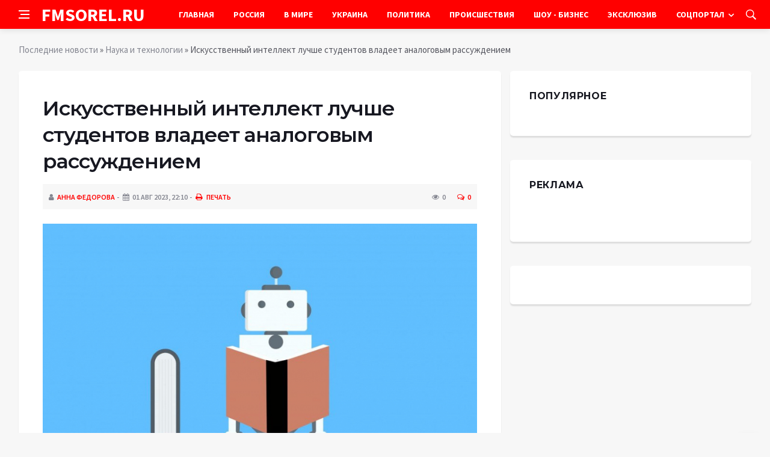

--- FILE ---
content_type: text/html; charset=utf-8
request_url: https://fmsorel.ru/science/20857-iskusstvennyj-intellekt-luchshe-studentov-vladeet-analogovym-rassuzhdeniem.html
body_size: 10153
content:
<!DOCTYPE html>
<html lang="ru">
<head>
<title>Искусственный интеллект лучше студентов владеет аналоговым рассуждением » Информационно аналитический портал «FMSOREL.RU»</title>
<meta charset="utf-8">
<meta name="description" content="Фото из открытых источниковУченые провели эксперимент, показавший, что языковая модель GPT-3 заметно лучше, чем студенты престижного вуза, справляется с решением задач методом аналогии. Суть">
<meta name="keywords" content="например, провели, эксперимент, показавший, языковая, модель, заметно, лучше, студенты, престижного, справляется, решением, источниковУченые, задач, аналогии, аналогового, рассуждения, чтобы">
<link rel="canonical" href="https://fmsorel.ru/science/20857-iskusstvennyj-intellekt-luchshe-studentov-vladeet-analogovym-rassuzhdeniem.html">
<link rel="alternate" type="application/rss+xml" title="Информационно аналитический портал «FMSOREL.RU» RSS" href="https://fmsorel.ru/rss.xml">
<link rel="alternate" type="application/rss+xml" title="Информационно аналитический портал «FMSOREL.RU» RSS Dzen" href="https://fmsorel.ru/rssdzen.xml">
<link rel="preconnect" href="https://fmsorel.ru/" fetchpriority="high">
<meta property="twitter:title" content="Искусственный интеллект лучше студентов владеет аналоговым рассуждением » Информационно аналитический портал «FMSOREL.RU»">
<meta property="twitter:url" content="https://fmsorel.ru/science/20857-iskusstvennyj-intellekt-luchshe-studentov-vladeet-analogovym-rassuzhdeniem.html">
<meta property="twitter:card" content="summary_large_image">
<meta property="twitter:image" content="https://fmsorel.ru/uploads/posts/2023-08/iskusstvennyj-intellekt-luchshe-studentov-vladeet-analogovym-rassuzhdeniem-1.jpg">
<meta property="twitter:description" content="Фото из открытых источников Ученые провели эксперимент, показавший, что языковая модель GPT-3 заметно лучше, чем студенты престижного вуза, справляется с решением задач методом аналогии. Суть аналогового рассуждения в том, чтобы найти решение задачи, применяя аналогии. По такому алгоритму">
<meta property="og:type" content="article">
<meta property="og:site_name" content="Информационно аналитический портал «FMSOREL.RU»">
<meta property="og:title" content="Искусственный интеллект лучше студентов владеет аналоговым рассуждением » Информационно аналитический портал «FMSOREL.RU»">
<meta property="og:url" content="https://fmsorel.ru/science/20857-iskusstvennyj-intellekt-luchshe-studentov-vladeet-analogovym-rassuzhdeniem.html">
<meta property="og:image" content="https://fmsorel.ru/uploads/posts/2023-08/iskusstvennyj-intellekt-luchshe-studentov-vladeet-analogovym-rassuzhdeniem-1.jpg">
<meta property="og:description" content="Фото из открытых источников Ученые провели эксперимент, показавший, что языковая модель GPT-3 заметно лучше, чем студенты престижного вуза, справляется с решением задач методом аналогии. Суть аналогового рассуждения в том, чтобы найти решение задачи, применяя аналогии. По такому алгоритму">

<script src="/engine/classes/min/index.php?g=general&amp;v=yukmz"></script>
<script src="/engine/classes/min/index.php?f=engine/classes/js/jqueryui.js,engine/classes/js/dle_js.js,engine/classes/fancybox/fancybox.js&amp;v=yukmz" defer></script>
<script type="application/ld+json">{"@context":"https://schema.org","@graph":[{"@type":"NewsArticle","@context":"https://schema.org/","publisher":{"@type":"Organization","name":"Информационно аналитический портал «FMSOREL.RU»","logo":{"@type":"ImageObject","url":""}},"name":"Искусственный интеллект лучше студентов владеет аналоговым рассуждением","headline":"Искусственный интеллект лучше студентов владеет аналоговым рассуждением","mainEntityOfPage":{"@type":"WebPage","@id":"https://fmsorel.ru/science/20857-iskusstvennyj-intellekt-luchshe-studentov-vladeet-analogovym-rassuzhdeniem.html"},"datePublished":"2023-08-01T22:10:12+03:00","author":{"@type":"Person","name":"Анна Федорова","url":"https://fmsorel.ru/user/%D0%90%D0%BD%D0%BD%D0%B0+%D0%A4%D0%B5%D0%B4%D0%BE%D1%80%D0%BE%D0%B2%D0%B0/"},"image":["https://fmsorel.ru/uploads/posts/2023-08/iskusstvennyj-intellekt-luchshe-studentov-vladeet-analogovym-rassuzhdeniem-1.jpg"],"description":"Фото из открытых источников Ученые провели эксперимент, показавший, что языковая модель GPT-3 заметно лучше, чем студенты престижного вуза, справляется с решением задач методом аналогии. Суть аналогового рассуждения в том, чтобы найти решение задачи, применяя аналогии. По такому алгоритму"},{"@type":"BreadcrumbList","@context":"https://schema.org/","itemListElement":[{"@type":"ListItem","position":1,"item":{"@id":"https://fmsorel.ru/","name":"Последние новости"}},{"@type":"ListItem","position":2,"item":{"@id":"https://fmsorel.ru/science/","name":"Наука и технологии"}},{"@type":"ListItem","position":3,"item":{"@id":"https://fmsorel.ru/science/20857-iskusstvennyj-intellekt-luchshe-studentov-vladeet-analogovym-rassuzhdeniem.html","name":"Искусственный интеллект лучше студентов владеет аналоговым рассуждением"}}]}]}</script>
<meta http-equiv='X-UA-Compatible' content='IE=edge,chrome=1'>
<meta name="viewport" content="width=device-width, initial-scale=1, shrink-to-fit=no" />
<link href='https://fonts.googleapis.com/css?family=Montserrat:400,600,700%7CSource+Sans+Pro:400,600,700' rel='stylesheet'>
<link rel="icon" type="image/png" href="/templates/Default/favicons/favicon.png">
<link rel="apple-touch-icon" href="/templates/Default/favicons/touch-icon-iphone.png">
<link rel="apple-touch-icon" sizes="152x152" href="/templates/Default/favicons/touch-icon-ipad.png">
<link rel="apple-touch-icon" sizes="180x180" href="/templates/Default/favicons/touch-icon-iphone-retina.png">
<link rel="apple-touch-icon" sizes="167x167" href="/templates/Default/favicons/touch-icon-ipad-retina.png">
<link rel="stylesheet" href="/templates/Default/css/bootstrap.min.css" />
<link rel="stylesheet" href="/templates/Default/css/font-icons.css" />
<link rel="stylesheet" href="/templates/Default/css/style.css" />
<link rel="stylesheet" href="/templates/Default/css/engine.css" /> 
<!-- Yandex.RTB -->
<script>window.yaContextCb=window.yaContextCb||[]</script>
<script src="https://yandex.ru/ads/system/context.js" async></script>
</head>

<body class="bg-light style-default style-rounded">
 
<div class="content-overlay"></div>

<header class="sidenav" id="sidenav">
	<div class="sidenav__close">
		<button class="sidenav__close-button" id="sidenav__close-button" aria-label="закрыть"><i class="ui-close sidenav__close-icon"></i></button>
	</div>
	<nav class="sidenav__menu-container">
		<ul class="sidenav__menu" role="menubar">
			<li><a href="/" class="sidenav__menu-url">Главная</a></li>
			<li><a href="/russia/" class="sidenav__menu-url">Россия</a></li>
			<li><a href="/world/" class="sidenav__menu-url">В Мире</a></li>
			<li><a href="/ukraine/" class="sidenav__menu-url">Украина</a></li>
			<li><a href="/policy/" class="sidenav__menu-url">Политика</a></li>
			<li><a href="/incidents/" class="sidenav__menu-url">Происшествия</a></li>
			<li><a href="/show-business/" class="sidenav__menu-url">Шоу-Бизнес</a></li>
			<li><a href="/exclusive/" class="sidenav__menu-url">Эксклюзив</a></li>
			<li><a href="/social/" class="sidenav__menu-url">Соцпортал</a></li>
		</ul>
	</nav>
</header>
<main class="main oh" id="main">
	<header class="nav">
		<div class="nav__holder nav--sticky">
			<div class="container relative">
				<div class="flex-parent">
					<button class="nav-icon-toggle" id="nav-icon-toggle" aria-label="Open side menu">
					<span class="nav-icon-toggle__box"><span class="nav-icon-toggle__inner"></span></span>
					</button> 
					<a href="/" class="logo" style="color: #fff;">FMSOREL.RU</a>
					<nav class="flex-child nav__wrap main-menu">
						<ul class="nav__menu">
							<li><a href="/">Главная</a></li>
							<li><a href="/russia/">Россия</a></li>
							<li><a href="/world/">В&nbsp;Мире</a></li>
							<li><a href="/ukraine/">Украина</a></li>
							<li><a href="/policy/">Политика</a></li>
							<li><a href="/incidents/">Происшествия</a></li>
							<li><a href="/show-business/">Шоу&nbsp;-&nbsp;Бизнес</a></li>
							<li><a href="/exclusive/">Эксклюзив</a></li>
							<li class="nav__dropdown">
								<a href="/social/">Соцпортал</a>
								<ul class="nav__dropdown-menu">
									<li class="menu-item menu-item-type-taxonomy"><a href="https://fmsorel.ru/social/goroskop/">Гороскоп</a>

</li><li class="menu-item menu-item-type-taxonomy"><a href="https://fmsorel.ru/social/primeti/">Приметы</a>

</li><li class="menu-item menu-item-type-taxonomy"><a href="https://fmsorel.ru/social/ezoterika/">Эзотерика</a>

</li><li class="menu-item menu-item-type-taxonomy"><a href="https://fmsorel.ru/social/prazdniki/">Праздники</a>

</li><li class="menu-item menu-item-type-taxonomy"><a href="https://fmsorel.ru/social/psihologiya/">Психология</a>

</li><li class="menu-item menu-item-type-taxonomy"><a href="https://fmsorel.ru/social/zdorove/">Здоровье</a>

</li><li class="menu-item menu-item-type-taxonomy"><a href="https://fmsorel.ru/social/dlya-zhenshchin/">Для женщин</a>

</li><li class="menu-item menu-item-type-taxonomy"><a href="https://fmsorel.ru/social/sad-ogorod/">Сад-огород</a>

</li>
								</ul>
							</li>
						</ul>
					</nav>
					<div class="nav__right">
						<div class="nav__right-item nav__search">
							<a href="#" class="nav__search-trigger" id="nav__search-trigger"><i class="ui-search nav__search-trigger-icon"></i></a>
							<div class="nav__search-box" id="nav__search-box">
								<form method="post" class="nav__search-form">
									<input type="hidden" name="do" value="search" />
									<input type="hidden" name="subaction" value="search" />
									<input type="text" placeholder="Поиск по сайту ..." name="story" class="nav__search-input">
									<button type="submit" class="search-button btn btn-lg btn-color btn-button"><i class="ui-search nav__search-icon"></i></button>
								</form>
							</div>
						</div>
					</div>
				</div>
			</div>
		</div>
	</header>
	
	<div class="container">
		<div class="breadcrumbs main-bread">
			<div class="speedbar main-title"><!--<a href="/"><img src="/templates/Default/images/logo.png" /></a>--></div>
		</div>
	</div>
	
	
	<div class="container">
<div class="breadcrumbs">
<div class="speedbar"><a href="https://fmsorel.ru/">Последние новости</a> » <a href="https://fmsorel.ru/science/">Наука и технологии</a> » Искусственный интеллект лучше студентов владеет аналоговым рассуждением</div>
</div></div>
	
	
	<div class="main-container container" id="main-container">
	    <div class="row">
		    <div class="col-lg-8 blog__content mb-72">
			    
				
				<div class="content-box">
	<article class="entry mb-0">
		<div class="single-post__entry-header entry__header">
			<h1 class="single-post__entry-title mt-0">Искусственный интеллект лучше студентов владеет аналоговым рассуждением</h1>
			<div class="entry__meta-holder" style="background:#f7f7f7;padding:10px">
				<ul class="entry__meta">
					<li class="entry__meta-date"><i class="fa fa-user"></i><a onclick="ShowProfile('%D0%90%D0%BD%D0%BD%D0%B0+%D0%A4%D0%B5%D0%B4%D0%BE%D1%80%D0%BE%D0%B2%D0%B0', 'https://fmsorel.ru/user/%D0%90%D0%BD%D0%BD%D0%B0+%D0%A4%D0%B5%D0%B4%D0%BE%D1%80%D0%BE%D0%B2%D0%B0/', '0'); return false;" href="https://fmsorel.ru/user/%D0%90%D0%BD%D0%BD%D0%B0+%D0%A4%D0%B5%D0%B4%D0%BE%D1%80%D0%BE%D0%B2%D0%B0/">Анна Федорова</a></li>
					<li class="entry__meta-date"><i class="fa fa-calendar"></i>01 авг 2023, 22:10</li>
					<li class="entry__meta-date"><a href="https://fmsorel.ru/science/print:page,1,20857-iskusstvennyj-intellekt-luchshe-studentov-vladeet-analogovym-rassuzhdeniem.html"><i class="fa fa-print"></i> Печать</a></li>
					
					
				</ul>
				<ul class="entry__meta">
					<li class="entry__meta-views"><i class="ui-eye"></i><span>0</span></li>
					<li class="entry__meta-comments"><a id="dle-comm-link" href="https://fmsorel.ru/science/20857-iskusstvennyj-intellekt-luchshe-studentov-vladeet-analogovym-rassuzhdeniem.html#comment"><i class="ui-chat-empty"></i>0</a></li>
				</ul>
			</div>
		</div>

		<!-- ADV -->

		<div class="entry__article-wrap">
			<div class="entry__article">
				<div class="full_story"><div align="center"><!--TBegin:https://fmsorel.ru/uploads/posts/2023-08/iskusstvennyj-intellekt-luchshe-studentov-vladeet-analogovym-rassuzhdeniem-1.jpg|--><a href="https://fmsorel.ru/uploads/posts/2023-08/iskusstvennyj-intellekt-luchshe-studentov-vladeet-analogovym-rassuzhdeniem-1.jpg" class="highslide" target="_blank"><img src="/uploads/posts/2023-08/thumbs/iskusstvennyj-intellekt-luchshe-studentov-vladeet-analogovym-rassuzhdeniem-1.jpg" style="max-width:100%;" alt=""></a><!--TEnd--></div><br><span class="img-copy-author">Фото из открытых источников</span><br><b>Ученые провели эксперимент, показавший, что языковая модель GPT-3 заметно лучше, чем студенты престижного вуза, справляется с решением задач методом аналогии</b>.<br> <br>Суть аналогового рассуждения в том, чтобы найти решение задачи, применяя аналогии. По такому алгоритму решаются, например, тесты, где нужно проанализировать несколько геометрических фигур, чтобы угадать, какой в этой комбинации недостает. Или примерно таким же образом назвать недостающее либо, напротив, лишнее слово в наборе.<br> <br>Как сообщает журнал Nature Human Behaviour, в последнем опыте ученые сделали соперниками языковой модели GPT-3 студентов Калифорнийского университета в Лос-Анджелесе. Это учебное заведение в нескольких авторитетных рейтингах входит в топ-15 лучших университетов мира.<br> <br>Студентам и ИИ предложили одни и те же задачи на аналоговое рассуждение. Результат «мучеников науки» — 60 процентов правильных решений. Алгоритм выдал результат в 80 процентов.<br> <br>Интересно, что у студентов и GPT-3 были отмечены схожие ошибки. Получается, что механизм принятия решений у них примерно одинаковый, хотя КПД у машины все же в этом вопросе оказался выше.</div>
				
				
				<script src="https://yastatic.net/share2/share.js"></script>
				<div class="ya-share2" style="margin: 35px 0px 0px -25px" data-curtain data-size="l" data-services="vkontakte,facebook,odnoklassniki,telegram,twitter,viber,whatsapp,moimir,linkedin,lj,reddit"></div>

			</div>
		</div>

		<!-- ADV -->
		
		<nav class="entry-navigation entry-navigation">
			<div class="clearfix">
				
				<div class="entry-navigation--left">
					<i class="ui-arrow-left"></i>
					<span class="entry-navigation__label">Предыдущая новость</span>
					<div class="entry-navigation__link">
						<a href="https://fmsorel.ru/science/20856-zaschitit-zemlju-ot-globalnogo-poteplenija-mozhet-zontik-privjazannyj-k-asteroidu.html">Защитить Землю от глобального потепления может зонтик, привязанный к астероиду</a>
					</div>
				</div>
				
				
				<div class="entry-navigation--right">
					<span class="entry-navigation__label">Следующая новость</span>
					<i class="ui-arrow-right"></i>
					<div class="entry-navigation__link">
						<a href="https://fmsorel.ru/science/20859-nature-moschnye-udary-asteroidov-sdelali-veneru-takoj-nepohozhej-na-zemlju.html">Nature: мощные удары астероидов сделали Венеру такой непохожей на Землю</a>
					</div>
				</div>
				
			</div>
		</nav>
		
		<section class="section related-posts mt-40 mb-0">
			<div class="title-wrap title-wrap--line title-wrap--pr">
				<h3 class="section-title"><i class="fa fa-random"></i> Вам также может быть интересно</h3>
			</div>
			<div class="column-count-2">
				<article class="entry thumb--size-1">
	<div class="entry__img-holder thumb__img-holder" style="background-image: url('https://fmsorel.ru/uploads/posts/2023-06/thumbs/obnaruzheny-signaly-mozga-otkryvajuschie-put-k-poznaniju-cheloveka-1.jpg');">
	<img src="/uploads/posts/2023-06/thumbs/obnaruzheny-signaly-mozga-otkryvajuschie-put-k-poznaniju-cheloveka-1.jpg">
		<div class="bottom-gradient"></div>
		<div class="thumb-text-holder">
			<h2 class="thumb-entry-title"><a href="https://fmsorel.ru/science/19620-obnaruzheny-signaly-mozga-otkryvajuschie-put-k-poznaniju-cheloveka.html">Обнаружены сигналы мозга, открывающие путь к познанию человека</a></h2>
		</div>
		<a href="https://fmsorel.ru/science/19620-obnaruzheny-signaly-mozga-otkryvajuschie-put-k-poznaniju-cheloveka.html" class="thumb-url"></a>
	</div>
</article><article class="entry thumb--size-1">
	<div class="entry__img-holder thumb__img-holder" style="background-image: url('https://fmsorel.ru/uploads/posts/2023-03/thumbs/human-brain-project-sozdana-3d-model-gippokampa-cheloveka-s-tochnostju-do-kletki-1.jpg');">
	<img src="/uploads/posts/2023-03/thumbs/human-brain-project-sozdana-3d-model-gippokampa-cheloveka-s-tochnostju-do-kletki-1.jpg">
		<div class="bottom-gradient"></div>
		<div class="thumb-text-holder">
			<h2 class="thumb-entry-title"><a href="https://fmsorel.ru/exclusive/15169-human-brain-project-sozdana-3d-model-gippokampa-cheloveka-s-tochnostju-do-kletki.html">Human Brain Project: Создана 3D-модель гиппокампа человека с точностью до клетки</a></h2>
		</div>
		<a href="https://fmsorel.ru/exclusive/15169-human-brain-project-sozdana-3d-model-gippokampa-cheloveka-s-tochnostju-do-kletki.html" class="thumb-url"></a>
	</div>
</article><article class="entry thumb--size-1">
	<div class="entry__img-holder thumb__img-holder" style="background-image: url('https://fmsorel.ru/uploads/posts/2023-01/thumbs/kto-iz-studentov-mozhet-rasschityvat-na-stipendiju-v-20-tysjach-rublej-1.jpg');">
	<img src="/uploads/posts/2023-01/thumbs/kto-iz-studentov-mozhet-rasschityvat-na-stipendiju-v-20-tysjach-rublej-1.jpg">
		<div class="bottom-gradient"></div>
		<div class="thumb-text-holder">
			<h2 class="thumb-entry-title"><a href="https://fmsorel.ru/exclusive/3923-kto-iz-studentov-mozhet-rasschityvat-na-stipendiju-v-20-tysjach-rublej.html">Кто из студентов может рассчитывать на стипендию в 20 тысяч рублей</a></h2>
		</div>
		<a href="https://fmsorel.ru/exclusive/3923-kto-iz-studentov-mozhet-rasschityvat-na-stipendiju-v-20-tysjach-rublej.html" class="thumb-url"></a>
	</div>
</article><article class="entry thumb--size-1">
	<div class="entry__img-holder thumb__img-holder" style="background-image: url('https://fmsorel.ru/uploads/posts/2023-04/thumbs/robot-nauchilsja-predskazyvat-povedenie-cheloveka-i-pomog-emu-v-rabote-1.jpg');">
	<img src="/uploads/posts/2023-04/thumbs/robot-nauchilsja-predskazyvat-povedenie-cheloveka-i-pomog-emu-v-rabote-1.jpg">
		<div class="bottom-gradient"></div>
		<div class="thumb-text-holder">
			<h2 class="thumb-entry-title"><a href="https://fmsorel.ru/exclusive/16582-robot-nauchilsja-predskazyvat-povedenie-cheloveka-i-pomog-emu-v-rabote.html">Робот научился предсказывать поведение человека и помог ему в работе</a></h2>
		</div>
		<a href="https://fmsorel.ru/exclusive/16582-robot-nauchilsja-predskazyvat-povedenie-cheloveka-i-pomog-emu-v-rabote.html" class="thumb-url"></a>
	</div>
</article><article class="entry thumb--size-1">
	<div class="entry__img-holder thumb__img-holder" style="background-image: url('http://api.planet-today.ru/media/k2/items/cache/df8e693ed93ba60d21444175db880a19_XL.jpg');">
	<img src="http://api.planet-today.ru/media/k2/items/cache/df8e693ed93ba60d21444175db880a19_XL.jpg">
		<div class="bottom-gradient"></div>
		<div class="thumb-text-holder">
			<h2 class="thumb-entry-title"><a href="https://fmsorel.ru/science/12056-japonskie-uchenye-nauchili-nejroset-generirovat-izobrazhenija-na-baze-chelovecheskih-myslej.html">Японские ученые научили нейросеть генерировать изображения на базе человеческих мыслей</a></h2>
		</div>
		<a href="https://fmsorel.ru/science/12056-japonskie-uchenye-nauchili-nejroset-generirovat-izobrazhenija-na-baze-chelovecheskih-myslej.html" class="thumb-url"></a>
	</div>
</article><article class="entry thumb--size-1">
	<div class="entry__img-holder thumb__img-holder" style="background-image: url('https://fmsorel.ru/uploads/posts/2023-03/thumbs/sozdana-nejronnaja-set-prognozirujuschaja-mutacii-rakovyh-kletok-za-90-sekund-1.jpg');">
	<img src="/uploads/posts/2023-03/thumbs/sozdana-nejronnaja-set-prognozirujuschaja-mutacii-rakovyh-kletok-za-90-sekund-1.jpg">
		<div class="bottom-gradient"></div>
		<div class="thumb-text-holder">
			<h2 class="thumb-entry-title"><a href="https://fmsorel.ru/exclusive/15236-sozdana-nejronnaja-set-prognozirujuschaja-mutacii-rakovyh-kletok-za-90-sekund.html">Создана нейронная сеть, прогнозирующая мутации раковых клеток за 90 секунд</a></h2>
		</div>
		<a href="https://fmsorel.ru/exclusive/15236-sozdana-nejronnaja-set-prognozirujuschaja-mutacii-rakovyh-kletok-za-90-sekund.html" class="thumb-url"></a>
	</div>
</article><article class="entry thumb--size-1">
	<div class="entry__img-holder thumb__img-holder" style="background-image: url('https://fmsorel.ru/uploads/posts/2023-07/thumbs/modeli-ii-predskazyvajut-buduschie-nauchnye-proryvy-i-ih-avtorov-1.jpg');">
	<img src="/uploads/posts/2023-07/thumbs/modeli-ii-predskazyvajut-buduschie-nauchnye-proryvy-i-ih-avtorov-1.jpg">
		<div class="bottom-gradient"></div>
		<div class="thumb-text-holder">
			<h2 class="thumb-entry-title"><a href="https://fmsorel.ru/science/20526-modeli-ii-predskazyvajut-buduschie-nauchnye-proryvy-i-ih-avtorov.html">Модели ИИ предсказывают будущие научные прорывы и их авторов</a></h2>
		</div>
		<a href="https://fmsorel.ru/science/20526-modeli-ii-predskazyvajut-buduschie-nauchnye-proryvy-i-ih-avtorov.html" class="thumb-url"></a>
	</div>
</article><article class="entry thumb--size-1">
	<div class="entry__img-holder thumb__img-holder" style="background-image: url('https://fmsorel.ru/uploads/posts/2023-03/razrabotka-studentov-mgtu-pozvolit-cheloveku-poluchat-napominalki-po-mestopolozheniju-1.jpg');">
	<img src="/uploads/posts/2023-03/razrabotka-studentov-mgtu-pozvolit-cheloveku-poluchat-napominalki-po-mestopolozheniju-1.jpg">
		<div class="bottom-gradient"></div>
		<div class="thumb-text-holder">
			<h2 class="thumb-entry-title"><a href="https://fmsorel.ru/exclusive/15638-razrabotka-studentov-mgtu-pozvolit-cheloveku-poluchat-napominalki-po-mestopolozheniju.html">Разработка студентов МГТУ позволит человеку получать &quot;напоминалки&quot; по местоположению</a></h2>
		</div>
		<a href="https://fmsorel.ru/exclusive/15638-razrabotka-studentov-mgtu-pozvolit-cheloveku-poluchat-napominalki-po-mestopolozheniju.html" class="thumb-url"></a>
	</div>
</article><article class="entry thumb--size-1">
	<div class="entry__img-holder thumb__img-holder" style="background-image: url('https://fmsorel.ru/uploads/posts/2023-01/thumbs/stipendija-na-urovne-mrot-chto-izmenitsja-dlja-rossijskih-studentov-v-2023-godu-1.jpg');">
	<img src="/uploads/posts/2023-01/thumbs/stipendija-na-urovne-mrot-chto-izmenitsja-dlja-rossijskih-studentov-v-2023-godu-1.jpg">
		<div class="bottom-gradient"></div>
		<div class="thumb-text-holder">
			<h2 class="thumb-entry-title"><a href="https://fmsorel.ru/exclusive/5555-stipendija-na-urovne-mrot-chto-izmenitsja-dlja-rossijskih-studentov-v-2023-godu.html">Стипендия на уровне МРОТ: что изменится для российских студентов в 2023 году</a></h2>
		</div>
		<a href="https://fmsorel.ru/exclusive/5555-stipendija-na-urovne-mrot-chto-izmenitsja-dlja-rossijskih-studentov-v-2023-godu.html" class="thumb-url"></a>
	</div>
</article><article class="entry thumb--size-1">
	<div class="entry__img-holder thumb__img-holder" style="background-image: url('https://fmsorel.ru/uploads/posts/2023-02/thumbs/v-minobrnauki-predlozhili-vvesti-nalogovyj-vychet-dlja-studentov-vzjavshih-kredit-1.jpg');">
	<img src="/uploads/posts/2023-02/thumbs/v-minobrnauki-predlozhili-vvesti-nalogovyj-vychet-dlja-studentov-vzjavshih-kredit-1.jpg">
		<div class="bottom-gradient"></div>
		<div class="thumb-text-holder">
			<h2 class="thumb-entry-title"><a href="https://fmsorel.ru/exclusive/7802-v-minobrnauki-predlozhili-vvesti-nalogovyj-vychet-dlja-studentov-vzjavshih-kredit.html">В Минобрнауки предложили ввести налоговый вычет для студентов, взявших кредит</a></h2>
		</div>
		<a href="https://fmsorel.ru/exclusive/7802-v-minobrnauki-predlozhili-vvesti-nalogovyj-vychet-dlja-studentov-vzjavshih-kredit.html" class="thumb-url"></a>
	</div>
</article><article class="entry thumb--size-1">
	<div class="entry__img-holder thumb__img-holder" style="background-image: url('https://fmsorel.ru/uploads/posts/2023-07/thumbs/v-rossii-razrabotan-dron-s-ii-sposobnym-vyjavit-ochagi-pozharov-1.jpg');">
	<img src="/uploads/posts/2023-07/thumbs/v-rossii-razrabotan-dron-s-ii-sposobnym-vyjavit-ochagi-pozharov-1.jpg">
		<div class="bottom-gradient"></div>
		<div class="thumb-text-holder">
			<h2 class="thumb-entry-title"><a href="https://fmsorel.ru/science/20333-v-rossii-razrabotan-dron-s-ii-sposobnym-vyjavit-ochagi-pozharov.html">В России разработан дрон с ИИ, способным выявить очаги пожаров</a></h2>
		</div>
		<a href="https://fmsorel.ru/science/20333-v-rossii-razrabotan-dron-s-ii-sposobnym-vyjavit-ochagi-pozharov.html" class="thumb-url"></a>
	</div>
</article><article class="entry thumb--size-1">
	<div class="entry__img-holder thumb__img-holder" style="background-image: url('https://fmsorel.ru/uploads/posts/2023-01/den-studenta-rossii-otmechajut-25-janvarja-2023-goda-2.jpg');">
	<img src="/uploads/posts/2023-01/den-studenta-rossii-otmechajut-25-janvarja-2023-goda-2.jpg">
		<div class="bottom-gradient"></div>
		<div class="thumb-text-holder">
			<h2 class="thumb-entry-title"><a href="https://fmsorel.ru/social/5145-den-studenta-rossii-otmechajut-25-janvarja-2023-goda.html">День студента России отмечают 25 января 2023 года</a></h2>
		</div>
		<a href="https://fmsorel.ru/social/5145-den-studenta-rossii-otmechajut-25-janvarja-2023-goda.html" class="thumb-url"></a>
	</div>
</article>
			</div>
		</section>
		
	</article>
	<div class="entry-comments" id="com-list">
		
		<!--dlecomments-->
		<!--dlenavigationcomments-->
	</div>
	<!--dleaddcomments-->
</div>
			</div>
			<aside class="col-lg-4 sidebar sidebar--right">
	<aside class="widget widget-rating-posts">
		<h4 class="widget-title">Популярное</h4>
		
	</aside>
	<aside class="widget">
		<h4 class="widget-title">Реклама</h4>
		<div class="entry__tags">
			<!--9c3d3466--><!--9c3d3466--><!--24b55d8a--><!--24b55d8a-->
			<br />
			<!-- ADV -->
		</div>
	</aside>
	<aside class="widget" id="custom_html-3">
		<div class="entry__tags" style="margin-top: 0">
			<!-- ADV -->
		</div>
	</aside>
</aside>
		</div>
	</div>
	
	    <footer class="footer footer--dark" id="stop_id">
		<div class="footer-soc">
			<div class="container">
				<div class="socials socials--medium mb-0 pb-0" style="float:none;margin:0 auto;display:block;width:100%">
					<script src="https://yastatic.net/share2/share.js"></script>
					<div class="ya-share2 footer-social" data-curtain data-size="l" data-services="vkontakte,facebook,odnoklassniki,telegram,twitter,viber,whatsapp,moimir,linkedin,lj,reddit"></div>
				</div>
			</div>
		</div>
		<div class="container">
			<div class="footer__widgets">
				<div class="row">
					<div class="col-lg-3 col-md-6" style="-webkit-box-flex: 0; -ms-flex: 0 0 100%; flex: 0 0 100%; max-width: 100%; text-align: center;">
						<aside class="widget widget-logo">
							<p class="mt-8 mb-0" style="margin-top: 20px;">Использование любых материалов, размещённых на сайте, разрешается при условии активной ссылки на наш сайт.</p>
							<p>При копировании материалов для интернет-изданий – обязательна прямая открытая для поисковых систем гиперссылка. Ссылка должна быть размещена в независимости от полного либо частичного использования материалов. Гиперссылка (для интернет- изданий) – должна быть размещена в подзаголовке или в первом абзаце материала.</p>
							<p>Все материалы, содержащиеся на веб-сайте fmsorel.ru, защищены законом об авторском праве. Фотографии и прочие материалы являются собственностью их авторов и представлены исключительно для некоммерческого использования и ознакомления , если не указано иное. Несанкционированное использование таких материалов может нарушать закон об авторском праве, торговой марке и другие законы.</p>
							<p class="copyright mb-0" style="margin-top: 0;">Учредитель: ООО «Издательская группа «Объединенная Европа».</p>
							<br />
							<p class="copyright mb-0" style="margin-top: 0;">Copyright &copy; 2013 - 2023, ИА «FMSOREL.RU». Все права защищены.</p>
						</aside>
					</div>
				</div>
			</div>
		</div>
	</footer>
	
	<div id="back-to-top">
		<a href="#top" aria-label="Go to top"><i class="ui-arrow-up"></i></a>
	</div>
</main>

<script type='text/javascript'>
/* <![CDATA[ */
var q2w3_sidebar_options = [{"sidebar":"sidebar-1","margin_top":70,"margin_bottom":0,"stop_id":"stop_id","screen_max_width":0,"screen_max_height":0,"width_inherit":false,"refresh_interval":1500,"window_load_hook":false,"disable_mo_api":false,"widgets":["custom_html-3"]}];
/* ]]> */
</script>
<script src='/templates/Default/js/q2w3-fixed-widget.min.js'></script>
<script src="/templates/Default/js/bootstrap.min.js"></script>
<script src="/templates/Default/js/easing.min.js"></script>
<script src="/templates/Default/js/owl-carousel.min.js"></script>
<script src="/templates/Default/js/flickity.pkgd.min.js"></script>
<script src="/templates/Default/js/jquery.newsTicker.min.js"></script>  
<script src="/templates/Default/js/modernizr.min.js"></script>
<script src="/templates/Default/js/scripts.js"></script>
<script>
<!--
var dle_root       = '/';
var dle_admin      = '';
var dle_login_hash = '48ded4d5bf31078fbc523a58a49bc6f768cb5293';
var dle_group      = 5;
var dle_link_type  = 1;
var dle_skin       = 'Default';
var dle_wysiwyg    = 0;
var dle_min_search = '4';
var dle_act_lang   = ["Подтвердить", "Отмена", "Вставить", "Отмена", "Сохранить", "Удалить", "Загрузка. Пожалуйста, подождите..."];
var menu_short     = 'Быстрое редактирование';
var menu_full      = 'Полное редактирование';
var menu_profile   = 'Просмотр профиля';
var menu_send      = 'Отправить сообщение';
var menu_uedit     = 'Админцентр';
var dle_info       = 'Информация';
var dle_confirm    = 'Подтверждение';
var dle_prompt     = 'Ввод информации';
var dle_req_field  = ["Заполните поле с именем", "Заполните поле с сообщением", "Заполните поле с темой сообщения"];
var dle_del_agree  = 'Вы действительно хотите удалить? Данное действие невозможно будет отменить';
var dle_spam_agree = 'Вы действительно хотите отметить пользователя как спамера? Это приведёт к удалению всех его комментариев';
var dle_c_title    = 'Отправка жалобы';
var dle_complaint  = 'Укажите текст Вашей жалобы для администрации:';
var dle_mail       = 'Ваш e-mail:';
var dle_big_text   = 'Выделен слишком большой участок текста.';
var dle_orfo_title = 'Укажите комментарий для администрации к найденной ошибке на странице:';
var dle_p_send     = 'Отправить';
var dle_p_send_ok  = 'Уведомление успешно отправлено';
var dle_save_ok    = 'Изменения успешно сохранены. Обновить страницу?';
var dle_reply_title= 'Ответ на комментарий';
var dle_tree_comm  = '0';
var dle_del_news   = 'Удалить статью';
var dle_sub_agree  = 'Вы действительно хотите подписаться на комментарии к данной публикации?';
var dle_unsub_agree  = 'Вы действительно хотите отписаться от комментариев к данной публикации?';
var dle_captcha_type  = '0';
var dle_share_interesting  = ["Поделиться ссылкой на выделенный текст", "Twitter", "Facebook", "Вконтакте", "Прямая ссылка:", "Нажмите правой клавишей мыши и выберите «Копировать ссылку»"];
var DLEPlayerLang     = {prev: 'Предыдущий',next: 'Следующий',play: 'Воспроизвести',pause: 'Пауза',mute: 'Выключить звук', unmute: 'Включить звук', settings: 'Настройки', enterFullscreen: 'На полный экран', exitFullscreen: 'Выключить полноэкранный режим', speed: 'Скорость', normal: 'Обычная', quality: 'Качество', pip: 'Режим PiP'};
var DLEGalleryLang    = {CLOSE: 'Закрыть (Esc)', NEXT: 'Следующее изображение', PREV: 'Предыдущее изображение', ERROR: 'Внимание! Обнаружена ошибка', IMAGE_ERROR: 'Не удалось загрузить изображение', TOGGLE_SLIDESHOW: 'Просмотр слайдшоу',TOGGLE_FULLSCREEN: 'Полноэкранный режим', TOGGLE_THUMBS: 'Включить / Выключить уменьшенные копии', ITERATEZOOM: 'Увеличить / Уменьшить', DOWNLOAD: 'Скачать изображение' };
var DLEGalleryMode    = 1;
var DLELazyMode       = 0;
var allow_dle_delete_news   = false;

jQuery(function($){
					setTimeout(function() {
						$.get(dle_root + "engine/ajax/controller.php?mod=adminfunction", { 'id': '20857', action: 'newsread', user_hash: dle_login_hash });
					}, 5000);
});
//-->
</script>

<!-- Yandex.Metrika counter -->
<script type="text/javascript" >
   (function(m,e,t,r,i,k,a){m[i]=m[i]||function(){(m[i].a=m[i].a||[]).push(arguments)};
   m[i].l=1*new Date();
   for (var j = 0; j < document.scripts.length; j++) {if (document.scripts[j].src === r) { return; }}
   k=e.createElement(t),a=e.getElementsByTagName(t)[0],k.async=1,k.src=r,a.parentNode.insertBefore(k,a)})
   (window, document, "script", "https://mc.yandex.ru/metrika/tag.js", "ym");

   ym(91833500, "init", {
        clickmap:true,
        trackLinks:true,
        accurateTrackBounce:true
   });
</script>
<noscript><div><img src="https://mc.yandex.ru/watch/91833500" style="position:absolute; left:-9999px;" alt="" /></div></noscript>
<!-- /Yandex.Metrika counter -->

<script defer src="https://static.cloudflareinsights.com/beacon.min.js/vcd15cbe7772f49c399c6a5babf22c1241717689176015" integrity="sha512-ZpsOmlRQV6y907TI0dKBHq9Md29nnaEIPlkf84rnaERnq6zvWvPUqr2ft8M1aS28oN72PdrCzSjY4U6VaAw1EQ==" data-cf-beacon='{"version":"2024.11.0","token":"b4d9931c43914a12bd1aa5f7e10c971e","r":1,"server_timing":{"name":{"cfCacheStatus":true,"cfEdge":true,"cfExtPri":true,"cfL4":true,"cfOrigin":true,"cfSpeedBrain":true},"location_startswith":null}}' crossorigin="anonymous"></script>
</body>
</html>